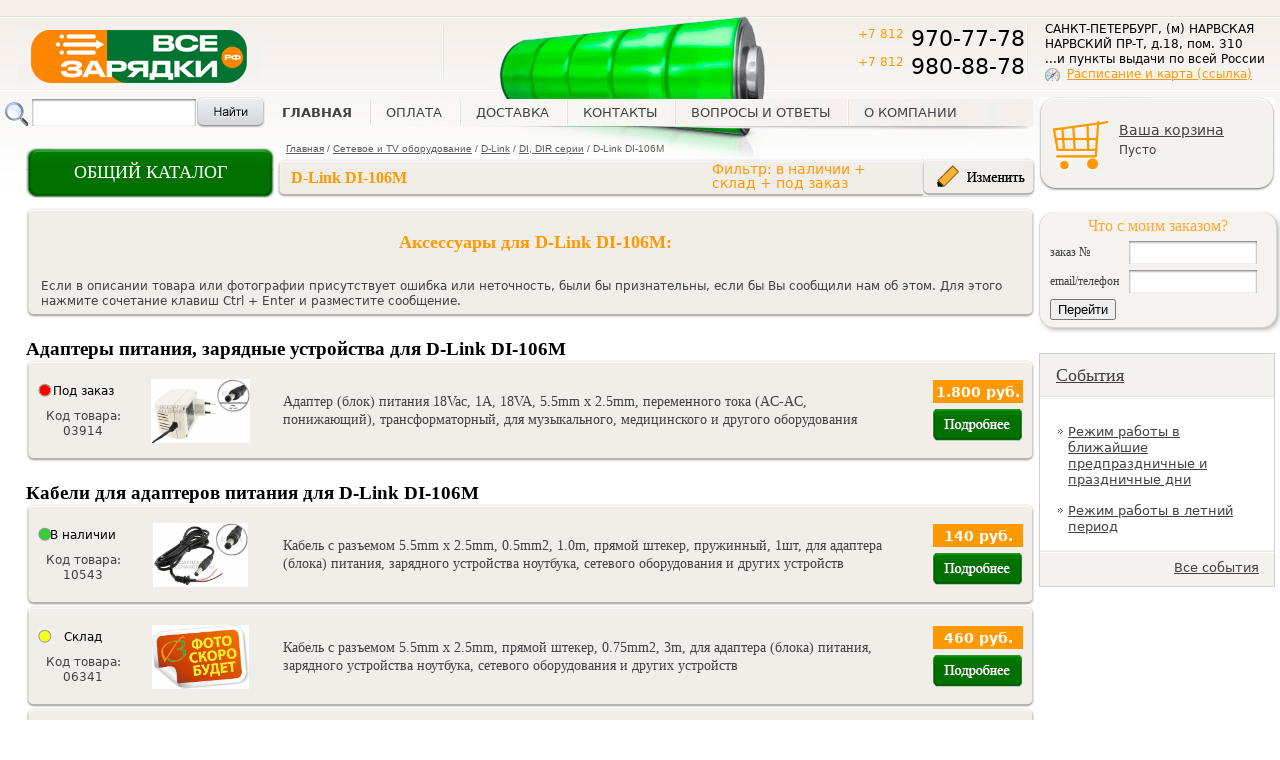

--- FILE ---
content_type: text/html; charset=utf-8
request_url: https://www.allchargers.ru/5700110-accessories-for-di-106m.html
body_size: 14350
content:
<!DOCTYPE html PUBLIC "-//W3C//DTD XHTML 1.0 Transitional//EN" "http://www.w3.org/TR/xhtml1/DTD/xhtml1-transitional.dtd">
<html xmlns="http://www.w3.org/1999/xhtml" xml:lang="ru" lang="ru">
<head>
<meta http-equiv="Content-Type" content="text/html; charset=utf-8" />
<meta http-equiv="Content-Security-Policy" content="upgrade-insecure-requests"> 
<meta http-equiv="Content-Style-Type" content="text/css" />
<meta name="robots" content="index,follow" />
	
            <title>Все Зарядки / All Chargers</title>
            <meta name="description" content="" />
            <meta name="keywords" content="" />        
            <meta http-equiv="Content-Style-Type" content="text/css" />
<base href="https://www.allchargers.ru/" />
<link rel="stylesheet" type="text/css" href="templates/charger/stylesheet.css" />
<link rel="stylesheet" type="text/css" href="jscript/jquery/ui-lightness/jquery-ui-1.8.16.custom.css" />

<link rel="alternate" type="application/rss+xml" title="Новости" href="https://www.allchargers.ru/rss2.php?feed=news" />
<link rel="alternate" type="application/rss+xml" title="Статьи" href="https://www.allchargers.ru/rss2.php?feed=articles" />
<link rel="alternate" type="application/rss+xml" title="Категории" href="https://www.allchargers.ru/rss2.php?feed=categories" />
<link rel="alternate" type="application/rss+xml" title="Новинки" href="https://www.allchargers.ru/rss2.php?feed=new_products&amp;limit=10" />
<link rel="alternate" type="application/rss+xml" title="Рекомендуемые товары" href="https://www.allchargers.ru/rss2.php?feed=featured&amp;limit=10" />
<link rel="alternate" type="application/rss+xml" title="Лучшие товары" href="https://www.allchargers.ru/rss2.php?feed=best_sellers&amp;limit=10" />


<script type="text/javascript" src="jscript/jquery/jquery.js"></script>
<script type="text/javascript" src="jscript/jquery/plugins/fancybox/jquery.fancybox-1.2.5.pack.js"></script>
<script type="text/javascript" src="jscript/jquery/jquery-ui-1.8.16.custom.min.js"></script>



<link rel="stylesheet" type="text/css" href="jscript/jquery/plugins/fancybox/jquery.fancybox-1.2.5.css" media="screen" />








<script type="text/javascript">
	$(document).ready(function() {
		$("a.zoom").fancybox({
		"zoomOpacity"			: true,
		"overlayShow"			: false,
		"zoomSpeedIn"			: 500,
		"zoomSpeedOut"			: 500
	});
	});
</script>






<script type="text/javascript" src="jscript/jscript_JsHttpRequest.js"></script>
<script type="text/javascript" src="jscript/jscript_ajax.js"></script>
<script type="text/javascript">

jQuery(document).ready(function()
{
  slide_n=1;
if (document.getElementById('gallery'))
                     {

                       position = parseInt($('#inside_gallery').css('left').replace('px',''));
                       number = $("#gallery").find('dt').length;
                       if (number>1) {$('#left_slide').css('display','block');$('#right_slide').css('display','block')}
                       different = number-1;
                       if (different <= 0) {} else
                       $('#right_slide').removeClass();
                       different_flag = different;
                       $('#right_slide').click(function(){
                                               if (different>0)
                                                 {$('#left_slide').removeClass();
                                                   if  (different>=1) {slide_n=1} else{slide_n=different}
                                                  position = position - 419*slide_n;
                                                  $('#inside_gallery').animate({left:position},  2000);
                                                  different = different - slide_n;
                                                  if (different == 0){$(this).addClass('no_active');}
                                                  return false;}
                                                  else return false;
                                                            })
                       $('#left_slide').click(function(){
                                               if (different < different_flag)
                                                 {$('#right_slide').removeClass();

                                                  position = position + 419*slide_n;
                                                  slide_n=1;
                                                  $('#inside_gallery').animate({left:position},  2000);
                                                  different = different + slide_n;
                                                  if (different == different_flag){$(this).addClass('no_active');}
                                                  return false;}
                                                  else return false;
                                                            })




                     }


  slide_n2=4;
if (document.getElementById('gallery2'))
                     {

						changeGallery();



                     }
                     
  slide_n3=3;
if (document.getElementById('gallery3'))
                     {

						changeGallery3();



                     }                     
                     
});




function changeGallery() {
    position2 = parseInt($('#inside_gallery2').css('left').replace('px',''));
    number2 = $("#gallery2").find('dt').length;
    if (number2>4) {$('#left_slide2').css('display','block');$('#right_slide2').css('display','block')}
    different2 = number2-4;
    if (different2 <= 0) {} else
    $('#right_slide2').removeClass();
    different_flag2 = different2;
    $('#right_slide2').click(function(){
                            if (different2>0)
                              {$('#left_slide2').removeClass();
                                if  (different2>=4) {slide_n2=4} else{slide_n2=different2}
                               position2 = position2 - 105*slide_n2;
                               $('#inside_gallery2').animate({left:position2},  2000);
                               different2 = different2 - slide_n2;
                               if (different2 == 0){$(this).addClass('no_active');}
                               return false;}
                               else return false;
                                         })
    $('#left_slide2').click(function(){
                            if (different2 < different_flag2)
                              {$('#right_slide2').removeClass();

                               position2 = position2 + 105*slide_n2;
                               slide_n2=4;
                               $('#inside_gallery2').animate({left:position2},  2000);
                               different2 = different2 + slide_n2;
                               if (different2 == different_flag2){$(this).addClass('no_active');}
                               return false;}
                               else return false;
  })
	
}


function changeGallery3() {
    position3 = parseInt($('#inside_gallery3').css('left').replace('px',''));
    number3 = $("#gallery3").find('dt').length;
    if (number3>3) {$('#left_slide3').css('display','block');$('#right_slide3').css('display','block')}
    different3 = number3-3;
    if (different3 <= 0) {} else
    $('#right_slide3').removeClass();
    different_flag3 = different3;
    $('#right_slide3').click(function(){
                            if (different3>0)
                              {$('#left_slide3').removeClass();
                                if  (different3>=3) {slide_n3=3} else{slide_n3=different3}
                               position3 = position3 - 154*slide_n3;
                               $('#inside_gallery3').animate({left:position3},  2000);
                               different3 = different3 - slide_n3;
                               if (different3 == 0){$(this).addClass('no_active');}
                               return false;}
                               else return false;
                                         })
    $('#left_slide3').click(function(){
                            if (different3 < different_flag3)
                              {$('#right_slide3').removeClass();

                               position3 = position3 + 154*slide_n3;

                               slide_n3=3;
                               $('#inside_gallery3').animate({left:position3},  2000);
                               different3 = different3 + slide_n3;
                               if (different3 == different_flag3){$(this).addClass('no_active');}
                               return false;}
                               else return false;
  })
	
}


</script></head>
<body>


<body>

<div>
<!-- Yandex.Metrika counter -->
<div style="display:none;"><script type="text/javascript">
(function(w, c) {
    (w[c] = w[c] || []).push(function() {
        try {
            w.yaCounter5890660 = new Ya.Metrika({id:5890660,
                    clickmap:true,
                    trackLinks:true, webvisor:true});
        }
        catch(e) { }
    });
})(window, "yandex_metrika_callbacks");
</script></div>
<script src="//mc.yandex.ru/metrika/watch.js" type="text/javascript" defer="defer"></script>
<noscript><div><img src="//mc.yandex.ru/watch/5890660" style="position:absolute; left:-9999px;" alt="" /></div></noscript>
<!-- /Yandex.Metrika counter -->

<!-- /Google Analitics counter -->
<script type="text/javascript">

  var _gaq = _gaq || [];
  _gaq.push(['_setAccount', 'UA-28634691-1']);
  _gaq.push(['_trackPageview']);

  (function() {
    var ga = document.createElement('script'); ga.type = 'text/javascript'; ga.async = true;
    ga.src = ('https:' == document.location.protocol ? 'https://ssl' : 'http://www') + '.google-analytics.com/ga.js';
    var s = document.getElementsByTagName('script')[0]; s.parentNode.insertBefore(ga, s);
  })();

</script>
<!-- /Google Analitics counter -->

<script type="text/javascript">
    function showDialog() {
        $('#dialog').dialog({
                autoOpen: false,
                modal: true,
                resizable: false,
                position: 'center',
                width: 352,
                height: 180
            });

        $('#dialog').dialog('open');
        return false;
    }
</script>


<!--
<div class="contacterror_main1"><span style="font-size: medium;">ВАЖНО!!! ОБЯЗАТЕЛЬНО ОЗНАКОМЬТЕСЬ C РЕЖИМОМ РАБОТЫ МАГАЗИНА. <a href="https://www.allchargers.ru/contacts.html">ПОДРОБНЕЕ... (ссылка)</a></span></div>
-->

  <div id="outer_wrapper">

    <div id="wrapper">

      <div id="header">
       <a class="logo" href="/" title="Все Зарядки - специализарованный магазин источников питания"><img alt="Все Зарядки - специализарованный магазин источников питания: блок питания, зарядное устройство, зарядка, аккумулятор, адаптер для ноутбука, батарея для ноутбука, кабель питания, зарядное устройство для аккумулятора" src="/templates/charger/images/img/logo.png"></a>
	   <link rel="icon" href="https://www.allchargers.ru/favicon120.jpg" type="image/jpeg">
	   <link rel="icon" href="https://www.allchargers.ru/favicon120.svg" type="image/svg+xml">
	   <link rel="icon" href="https://www.allchargers.ru/favicon.ico" type="image/x-icon">
	   
       <ul class="main_menu">

   <li class="first  active "><a href="/">Главная</a></li>
   <li class=" "><a href="https://www.allchargers.ru/payment.html">Оплата</a></li>
   <li class=" "><a href="https://www.allchargers.ru/delivery.html">Доставка</a></li>
   <li class=" "><a href="https://www.allchargers.ru/contacts.html">Контакты</a></li>
   <li class=" "><a href="https://www.allchargers.ru/FAQ.html">Вопросы и ответы</a></li>
   <li class=" "><a href="https://www.allchargers.ru/about.html">О компании</a></li>


</ul>
       <p class="phone"><span>+7 812</span> 970-77-78 <br>
<span>+7 812</span> 980-88-78</p>
       <div class="contact">САНКТ-ПЕТЕРБУРГ, (м) НАРВСКАЯ<br>
НАРВСКИЙ ПР-Т, д.18, пом. 310 <br>
...и пункты выдачи по всей России<br>
<span><a href=http://www.allchargers.ru/contacts.html>Расписание и карта (ссылка)</a> <br></span><br></div>
       
<!-- Бокс поиск -->
<div id="boxSearch">

<div id="boxSearchContent">
<form id="quick_find" action="https://www.allchargers.ru/advanced_search_result.php" method="get" class="search_form">
<fieldset>
<input type="text" name="keywords"  id="quick_find_keyword" class="input" />
<div class="ajaxQuickFind" id="ajaxQuickFind" style="text-align: left;"></div>
 <input type="image" class="search" src="/templates/charger/images/button/search.png" id="eaddress" name="eaddress">
</fieldset>
 </form>

<script language="javascript" type="text/javascript">
	function ajaxQuickFind(elt) {
//		if(ajaxQuickFindUpForm.keywords.value.length > 2)
			loadXMLDoc('ajaxQuickFind', hashFormFields(ajaxQuickFindUpForm), true);
	}
	var timeout = null;
	var ajaxQuickFindUpForm = null;
	function ajaxQuickFindUp(elt) {
		ajaxQuickFindUpForm = elt.form;
	  if (timeout) clearTimeout(timeout);
	  timeout = setTimeout('ajaxQuickFind()', 500);
	}
</script>

</div>
</div>
<!-- /Бокс поиск -->

      </div>
 
      <div id="container">
        <div id="content">


          <div id="main">
            <div class="topbutton">
                <div class="onebutton_block">
                    <div class="onebutton_block_in" onclick="return firstStep(1);">
                        <span>ОБЩИЙ КАТАЛОГ</span>
                    </div>
                </div>
                <ul class="breadcrumbs"><li><a href="https://www.allchargers.ru/">Главная</a></li><li>/</li><li><a href="/network-tv-equipment-all-vendors.html">Сетевое и TV оборудование</a></li><li>/</li><li><a href="/network-tv-equipment-d-link.html">D-Link</a></li><li>/</li><li><a href="/network-tv-equipment-d-link-di-dir-series.html">DI, DIR серии</a></li><li>/</li><li>D-Link DI-106M</li></ul>
                <div class="blockh1">
                                    </div>
                <div class="blockh1r"></div>
                <div class="blockh1l"></div>

            </div>
            
<script type="text/javascript">
    var ispodbor = false;
    var podbor_pid = 0;
    
    function firstStep(flag) {
       
            if (flag == 1) {
                if  (ispodbor == true) {
                    url = 'pindex';
                    products_id = podbor_pid;
                } else {
                    var url = $('#ob_url').val();
                    var cat = $('#ob_cat').val();
                    var products_id = $('#ob_products_id').val();
                }
                var adds = '&url='+url+'&cat='+cat+'&products_id='+products_id;
                var flcl = $('#ob').css('display');
                
            } else {
                var adds = '';
                var flcl = '';
            }
            
            if (flcl == 'block') {
                $('#ob').slideUp("fast");
            } else {
            
                $.ajax({
                    url: 'onebutton.php',
                    dataType : "html",
                    type : "POST",
                    data : "action=showfirst"+adds,

                    success: function (data, textStatus) {
                        $('#obc_content').html(data);
                        $('#ob').slideDown("slow");
                    }
                });           
            }

          return false;
    }
    
    function getFirst(ob) {
               
           var act = $(ob).attr('rel');
            $.ajax({
                url: 'onebutton.php',
                dataType : "html",
                type : "POST",
                data : "action="+act,

                success: function (data, textStatus) {
                    $('#obc_content').html(data);
                    $('#ob').slideDown("slow");
                }
            });           
           return false;
    
    }
    
    function getSecond(ob) {
           var act = $(ob).attr('rel');
            $.ajax({
                url: 'onebutton.php',
                dataType : "html",
                type : "POST",
                data : "action=getCatLevel2&parent_id="+act,

                success: function (data, textStatus) {
                    $('#obc_content').html(data);
                    $('#ob').slideDown("slow");
                }
            });           
           
           return false;
    
    }
    
    function getSecondSel(ob) {
           var act = $(ob).attr('rel');
            $.ajax({
                url: 'onebutton.php',
                dataType : "html",
                type : "POST",
                data : "action=getCatLevel2Sel&parent_id="+act,

                success: function (data, textStatus) {
                    $('#obc_content').html(data);
                    $('#ob').slideDown("slow");
                }
            });           
           
           return false;    
    }    
    
    function getSecondSel2(ob) {
           var act = $(ob).attr('rel');
            $.ajax({
                url: 'onebutton.php',
                dataType : "html",
                type : "POST",
                data : "action=getCatLevel3Sel&parent_id="+act,

                success: function (data, textStatus) {
                    $('#obc_content').html(data);
                    $('#ob').slideDown("slow");
                }
            });           
           
           return false;    
    }  
    
    function getSecondSel3(ob) {
           var act = $(ob).attr('rel');
            $.ajax({
                url: 'onebutton.php',
                dataType : "html",
                type : "POST",
                data : "action=getCatLevel4Sel&parent_id="+act,

                success: function (data, textStatus) {
                    $('#obc_content').html(data);
                    $('#ob').slideDown("slow");
                }
            });           
           
           return false;    
    }      
    
    function getSelModel(ob) {
        var pid = $(ob).attr('rel');
        ispodbor = true;
        podbor_pid = pid;

	$.ajax({
	    url: 'selection_ajax.php',
	    dataType : "text",
	    type : "GET",
	    data : "action=get_product"+"&products_id="+pid,
	    success: function (data, textStatus) {
                $('#ob').slideUp("fast");
                $('#selection_option').fadeOut();
                $('#show_button').fadeIn();
	    	$('#mc').html(data);
	    	changeGallery();
    		$("a.zoom").fancybox({
	    		"zoomOpacity"			: true,
	    		"overlayShow"			: false,
	    		"zoomSpeedIn"			: 500,
	    		"zoomSpeedOut"			: 500
	    	});

	    }
	});

        return false;
    }
    
    
    
    
    $(document).ready(function() {        

        $(document).click(function(event){
               if ($(event.target).parents().filter('.onebottommenu').length != 1) {
                 $('#ob').slideUp("fast");
               }
        });      
       
    });
    
    
</script>



            <div class="onebottommenu">
                <div id="ob">
                    <div id="obt"></div>
                    <div id="obc">
                        <div id="obc_content">
                        </div>
                    </div>
                    <div id="obb"></div>
                </div>
                <input type="hidden" id="ob_url" value="pindex"/>
                <input type="hidden" id="ob_cat" value="0"/>
                <input type="hidden" id="ob_products_id" value="27682"/>
            </div>


            <div id="mc">
            

<script type="text/javascript">
function showForm() {
    $('#selection_option').fadeIn();
    $('#show_button').fadeOut();
}


</script>


<div id="product">
    
<script type="text/javascript">
    function changeImg(img1, img2) {
        $('#imga').attr('href',img1 );
        $('#imgi').attr('src',img2 );
    }
    function showV1(){
        $('#view2').hide();
        $('#view1').fadeIn('fast');
    }
    function showV2(){
        $('#view1').hide();
        $('#view2').fadeIn('fast');
    } 
    $(document).keyup(function(e){      
      if (e.keyCode == 13 && e.ctrlKey) {
            $('#dialog_content').dialog({ 
                    autoOpen: false,
                    modal: true,
                    resizable: false,
                    position: 'center',
                    width: 520,
                    height: 260
                });

            $('#dialog_content').dialog('open');
            return false;    
      }
    });
    
    function sendContent() {
        var ctype=$('input[name=ctype]:checked').val();
        var ccom=$('textarea[name=ccom]').val();
        var pid=27682;
        
        var ddd = "type=2&ctype="+ctype+"&ccom="+ccom+"&products_id="+pid;
        $.ajax({
            url: 'ajax_content.php',
            dataType : "text",
            type : "GET",
            data : ddd,
            success: function (data, textStatus) {
                $('#dialog_content_in').html('<p>Спасибо!'+data+'</p>');
            }
        });                
    }    
    
</script>

<table class="marginhead" cellpadding="0" cellspacing="0"><tr><td class="f"></td><td class="s">
            <h1>D-Link DI-106M</h1>
            <div class="filterbutton">
                <a href="/" onclick="$('.searchlist').show(); return false;"><img src="templates/charger/images/bt_change.png"></a>
                <span>Фильтр: в наличии + склад + под заказ</span>                              
            </div>
                <div class="searchlist">
                    <div class="top_main"><div class="tl"></div><div class="tr"></div></div>
                    <div class="gallery_block"><div class="gr">
                            <form action="/5700110-accessories-for-di-106m.html" method="POST">   
                            <input type="image" src="templates/charger/images/bt_ok.png" alt="ОК">
                            <div class="item">
                                <input type="checkbox" name="cb1" value="1" checked="checked">
                                <img src="templates/charger/images/bgr/yes.png"> В наличии в магазине (доступен сразу после заказа)
                            </div>
                            <div class="item">
                                <input type="checkbox" name="cb2" value="1" checked="checked">
                                <img src="templates/charger/images/bgr/no.png"> В наличии на складе (доступен через несколько часов после заказа)
                            </div>                            
                            <div class="item">
                                <input type="checkbox" name="cb3" value="1" checked="checked">
                                <img src="templates/charger/images/bgr/nono.png"> Под заказ (сроки поставки согласуются с менеджером)
                            </div>                              
                            <div class="item">
                                <input type="checkbox" name="cb4" value="1" >
                                <img src="templates/charger/images/bgr/ar.png">Архив (товар более не поставляется)
                            </div>                              
                            
                            <input type="hidden" name="cat" value=""/>
                            <input type="hidden" name="filterm_id" value=""/>
                            <input type="hidden" name="isfilter" value="1"/>
                            
                            </form>    
                    </div></div>
                    <div class="bottom_main"><div class="tl"></div><div class="tr"></div></div>                             
                </div>            
</td></tr></table>
                        <div class="top_main">
                <div class="tl"></div>
                <div class="tr"></div>
            </div>

            <div class="gallery_block" id="view1">
                <a href="/" onclick="showV2(); return false" class="show">скрыть полное описание</a>
                <div class="gr">
                <h1 title="D-Link DI-106M">D-Link DI-106M</h1>
                <table class="prod_table" cellpadding="0" cellspacing="0">
                    <tr>
                        <td class="pt1" style="width: 50%;">
                                                    </td>
                    
                


                                        

                </tr>
                </table>
                <div class="clr" style="height: 10px;"></div>				
                
                                

                                
                
            </div>
            </div>
                       
			
            <div class="gallery_block" id="view2">
                                <div class="gr">
                    <br>
                    <h2 align="center">Аксессуары для D-Link DI-106M:</h2>
                    <br>
            
                                
                    <div class="please" style="padding-top: 0px;">Если в описании товара или фотографии присутствует ошибка или
                        неточность, были бы признательны, если бы Вы сообщили нам об этом. Для этого нажмите сочетание клавиш Ctrl +
                        Enter и разместите сообщение.</div>
                    <div class="clearing"></div>
                </div>
            </div>
                            
            <div class="bottom_main">
                <div class="tl"></div>
                <div class="tr"></div>
            </div>


<div class="acc searchproduct">
<h4>Адаптеры питания, зарядные устройства для D-Link DI-106M</h4>




		<div class="item">
            <div class="top_main"><div class="tl"></div><div class="tr"></div></div>
            <div class="gallery_block"><div class="gr">
    
    <table cellpading="0" cellspacing="0">
        <tr>
            <td class="model"><p class="no nono">Под заказ</p>Код товара: 03914</td>
            <td class="pr_image">                <a class="zoom" href="images/product_images/popup_images/8326_0.jpg" title="Адаптер питания сетевой AC-AC 18.0V, 1.00A, 5.5x2.5, oem" >                    
                    <img src="images/product_images/thumbnail_images/8326_0.jpg" alt="Адаптер питания сетевой AC-AC 18.0V, 1.00A, 5.5x2.5, oem" title="Адаптер питания сетевой AC-AC 18.0V, 1.00A, 5.5x2.5, oem" />
                </a></td>
            <td class="pr_desc"><a href="https://www.allchargers.ru/03914-adapter-pitanija-setevoj-peremennogo-toka-ac-ac-180v-100a-20w-55x25-oem.html" title="Адаптер питания сетевой AC-AC 18.0V, 1.00A, 5.5x2.5, oem" >Адаптер (блок) питания 18Vac, 1A, 18VA, 5.5mm x 2.5mm, переменного тока (AC-AC, понижающий), трансформаторный, для музыкального, медицинского и другого оборудования</a>
            </td>
            <td class="pr_price">
        <span class="pr_price1"> 1.800 руб.</span>
                        <a href="https://www.allchargers.ru/03914-adapter-pitanija-setevoj-peremennogo-toka-ac-ac-180v-100a-20w-55x25-oem.html"><img src="templates/charger/images/bt_podr.png"/></a>
            </td>                         
        </tr>
    </table>
            </div></div>
            <div class="bottom_main"><div class="tl"></div><div class="tr"></div></div>          
                    
</div>
                </div>
<div class="acc searchproduct">
<h4>Кабели для адаптеров питания для D-Link DI-106M</h4>




		<div class="item">
            <div class="top_main"><div class="tl"></div><div class="tr"></div></div>
            <div class="gallery_block"><div class="gr">
    
    <table cellpading="0" cellspacing="0">
        <tr>
            <td class="model"><p class="yes">В наличии</p>Код товара: 10543</td>
            <td class="pr_image">                <a class="zoom" href="images/product_images/popup_images/7724_0.jpg" title="Кабель с разъемом 5.5x2.5, 0.50mm2, 1.0m, прямой штекер, пруж., 1шт, oem" >                    
                    <img src="images/product_images/thumbnail_images/7724_0.jpg" alt="Кабель с разъемом 5.5x2.5, 0.50mm2, 1.0m, прямой штекер, пруж., 1шт, oem" title="Кабель с разъемом 5.5x2.5, 0.50mm2, 1.0m, прямой штекер, пруж., 1шт, oem" />
                </a></td>
            <td class="pr_desc"><a href="https://www.allchargers.ru/10543-kabel-dlja-adaptera-pitanija-so-shtekerom-55x25-prjamoj-15m-oem.html" title="Кабель с разъемом 5.5x2.5, 0.50mm2, 1.0m, прямой штекер, пруж., 1шт, oem" >Кабель с разъемом 5.5mm x 2.5mm, 0.5mm2, 1.0m, прямой штекер, пружинный, 1шт, для адаптера (блока) питания, зарядного устройства ноутбука, сетевого оборудования и других устройств</a>
            </td>
            <td class="pr_price">
        <span class="pr_price1"> 140 руб.</span>
                        <a href="https://www.allchargers.ru/10543-kabel-dlja-adaptera-pitanija-so-shtekerom-55x25-prjamoj-15m-oem.html"><img src="templates/charger/images/bt_podr.png"/></a>
            </td>                         
        </tr>
    </table>
            </div></div>
            <div class="bottom_main"><div class="tl"></div><div class="tr"></div></div>          
                    
</div>
                <div class="item">
            <div class="top_main"><div class="tl"></div><div class="tr"></div></div>
            <div class="gallery_block"><div class="gr">
    
    <table cellpading="0" cellspacing="0">
        <tr>
            <td class="model"><p class="no">Склад</p>Код товара: 06341</td>
            <td class="pr_image">                <a class="zoom" href="images/product_images/popup_images/../noimage.gif" title="Кабель с разъемом 5.5x2.5, 0.75mm2, 3.0m, прямой штекер, oem" >                    
                    <img src="images/product_images/thumbnail_images/../noimage.gif" alt="Кабель с разъемом 5.5x2.5, 0.75mm2, 3.0m, прямой штекер, oem" title="Кабель с разъемом 5.5x2.5, 0.75mm2, 3.0m, прямой штекер, oem" />
                </a></td>
            <td class="pr_desc"><a href="https://www.allchargers.ru/product_info.php?products_id=11578" title="Кабель с разъемом 5.5x2.5, 0.75mm2, 3.0m, прямой штекер, oem" >Кабель с разъемом 5.5mm x 2.5mm, прямой штекер, 0.75mm2, 3m, для адаптера (блока) питания, зарядного устройства ноутбука, сетевого оборудования и других устройств</a>
            </td>
            <td class="pr_price">
        <span class="pr_price1"> 460 руб.</span>
                        <a href="https://www.allchargers.ru/product_info.php?products_id=11578"><img src="templates/charger/images/bt_podr.png"/></a>
            </td>                         
        </tr>
    </table>
            </div></div>
            <div class="bottom_main"><div class="tl"></div><div class="tr"></div></div>          
                    
</div>
                <div class="item">
            <div class="top_main"><div class="tl"></div><div class="tr"></div></div>
            <div class="gallery_block"><div class="gr">
    
    <table cellpading="0" cellspacing="0">
        <tr>
            <td class="model"><p class="yes">В наличии</p>Код товара: 10648</td>
            <td class="pr_image">                <a class="zoom" href="images/product_images/popup_images/8811_0.jpg" title="Кабель с разъемом 5.5x2.5, 0.50mm2, 1.0m, угловой штекер, oem" >                    
                    <img src="images/product_images/thumbnail_images/8811_0.jpg" alt="Кабель с разъемом 5.5x2.5, 0.50mm2, 1.0m, угловой штекер, oem" title="Кабель с разъемом 5.5x2.5, 0.50mm2, 1.0m, угловой штекер, oem" />
                </a></td>
            <td class="pr_desc"><a href="https://www.allchargers.ru/10648-kabel-dlja-adaptera-pitanija-so-shtekerom-55x25-05mm2-11m-uglovoj-shteker-oem.html" title="Кабель с разъемом 5.5x2.5, 0.50mm2, 1.0m, угловой штекер, oem" >Кабель с разъемом 5.5mm x 2.5mm, угловой штекер, 0.5mm2, 1m, для адаптера (блока) питания, зарядного устройства ноутбука, сетевого оборудования и других устройств</a>
            </td>
            <td class="pr_price">
        <span class="pr_price1"> 140 руб.</span>
                        <a href="https://www.allchargers.ru/10648-kabel-dlja-adaptera-pitanija-so-shtekerom-55x25-05mm2-11m-uglovoj-shteker-oem.html"><img src="templates/charger/images/bt_podr.png"/></a>
            </td>                         
        </tr>
    </table>
            </div></div>
            <div class="bottom_main"><div class="tl"></div><div class="tr"></div></div>          
                    
</div>
                <div class="item">
            <div class="top_main"><div class="tl"></div><div class="tr"></div></div>
            <div class="gallery_block"><div class="gr">
    
    <table cellpading="0" cellspacing="0">
        <tr>
            <td class="model"><p class="yes">В наличии</p>Код товара: 10676</td>
            <td class="pr_image">                <a class="zoom" href="images/product_images/popup_images/9277_0.jpg" title="Кабель с разъемом 5.5x2.5, 1.50mm2, 1.2m, угловой штекер, oem" >                    
                    <img src="images/product_images/thumbnail_images/9277_0.jpg" alt="Кабель с разъемом 5.5x2.5, 1.50mm2, 1.2m, угловой штекер, oem" title="Кабель с разъемом 5.5x2.5, 1.50mm2, 1.2m, угловой штекер, oem" />
                </a></td>
            <td class="pr_desc"><a href="https://www.allchargers.ru/10676-kabel-dlja-adaptera-pitanija-so-shtekerom-55x25-15mm2-11m-oem.html" title="Кабель с разъемом 5.5x2.5, 1.50mm2, 1.2m, угловой штекер, oem" >Кабель с разъемом 5.5mm x 2.5mm, угловой штекер, 1.5mm2, 1.2m, для адаптера (блока) питания, зарядного устройства ноутбука, сетевого оборудования и других устройств</a>
            </td>
            <td class="pr_price">
        <span class="pr_price1"> 650 руб.</span>
                        <a href="https://www.allchargers.ru/10676-kabel-dlja-adaptera-pitanija-so-shtekerom-55x25-15mm2-11m-oem.html"><img src="templates/charger/images/bt_podr.png"/></a>
            </td>                         
        </tr>
    </table>
            </div></div>
            <div class="bottom_main"><div class="tl"></div><div class="tr"></div></div>          
                    
</div>
                <div class="item">
            <div class="top_main"><div class="tl"></div><div class="tr"></div></div>
            <div class="gallery_block"><div class="gr">
    
    <table cellpading="0" cellspacing="0">
        <tr>
            <td class="model"><p class="yes">В наличии</p>Код товара: 10641</td>
            <td class="pr_image">                <a class="zoom" href="images/product_images/popup_images/9425_0.jpg" title="Кабель с разъемом 5.5x2.5, 0.75mm2, 1.1m, угловой штекер, oem" >                    
                    <img src="images/product_images/thumbnail_images/9425_0.jpg" alt="Кабель с разъемом 5.5x2.5, 0.75mm2, 1.1m, угловой штекер, oem" title="Кабель с разъемом 5.5x2.5, 0.75mm2, 1.1m, угловой штекер, oem" />
                </a></td>
            <td class="pr_desc"><a href="https://www.allchargers.ru/10641-kabel-dlja-adaptera-pitanija-so-shtekerom-55x25-075mm2-12m-uglovoj-shteker-oem.html" title="Кабель с разъемом 5.5x2.5, 0.75mm2, 1.1m, угловой штекер, oem" >Кабель с разъемом 5.5mm x 2.5mm, угловой штекер, 0.75mm2, 1.1m, для адаптера (блока) питания, зарядного устройства ноутбука, сетевого оборудования и других устройств</a>
            </td>
            <td class="pr_price">
        <span class="pr_price1"> 230 руб.</span>
                        <a href="https://www.allchargers.ru/10641-kabel-dlja-adaptera-pitanija-so-shtekerom-55x25-075mm2-12m-uglovoj-shteker-oem.html"><img src="templates/charger/images/bt_podr.png"/></a>
            </td>                         
        </tr>
    </table>
            </div></div>
            <div class="bottom_main"><div class="tl"></div><div class="tr"></div></div>          
                    
</div>
                <div class="item">
            <div class="top_main"><div class="tl"></div><div class="tr"></div></div>
            <div class="gallery_block"><div class="gr">
    
    <table cellpading="0" cellspacing="0">
        <tr>
            <td class="model"><p class="no">Склад</p>Код товара: 10649</td>
            <td class="pr_image">                <a class="zoom" href="images/product_images/popup_images/8813_0.jpg" title="Кабель с разъемом 5.5x2.5, 1.0mm2, 1.1m, угловой штекер, oem" >                    
                    <img src="images/product_images/thumbnail_images/8813_0.jpg" alt="Кабель с разъемом 5.5x2.5, 1.0mm2, 1.1m, угловой штекер, oem" title="Кабель с разъемом 5.5x2.5, 1.0mm2, 1.1m, угловой штекер, oem" />
                </a></td>
            <td class="pr_desc"><a href="https://www.allchargers.ru/10649-kabel-dlja-adaptera-pitanija-so-shtekerom-55x25-10mm2-11m-oem.html" title="Кабель с разъемом 5.5x2.5, 1.0mm2, 1.1m, угловой штекер, oem" >Кабель с разъемом 5.5mm x 2.5mm, угловой штекер, 1.0mm2, 1.1m, для адаптера (блока) питания, зарядного устройства ноутбука, сетевого оборудования и других устройств</a>
            </td>
            <td class="pr_price">
        <span class="pr_price1"> 550 руб.</span>
                        <a href="https://www.allchargers.ru/10649-kabel-dlja-adaptera-pitanija-so-shtekerom-55x25-10mm2-11m-oem.html"><img src="templates/charger/images/bt_podr.png"/></a>
            </td>                         
        </tr>
    </table>
            </div></div>
            <div class="bottom_main"><div class="tl"></div><div class="tr"></div></div>          
                    
</div>
                <div class="item">
            <div class="top_main"><div class="tl"></div><div class="tr"></div></div>
            <div class="gallery_block"><div class="gr">
    
    <table cellpading="0" cellspacing="0">
        <tr>
            <td class="model"><p class="yes">В наличии</p>Код товара: 10980</td>
            <td class="pr_image">                <a class="zoom" href="images/product_images/popup_images/10339_0.jpg" title="Кабель с разъемом 5.5x2.5, 1.00mm2, 1.2m, прямой штекер, oem" >                    
                    <img src="images/product_images/thumbnail_images/10339_0.jpg" alt="Кабель с разъемом 5.5x2.5, 1.00mm2, 1.2m, прямой штекер, oem" title="Кабель с разъемом 5.5x2.5, 1.00mm2, 1.2m, прямой штекер, oem" />
                </a></td>
            <td class="pr_desc"><a href="https://www.allchargers.ru/10980-kabel-dlja-adaptera-pitanija-so-shtekerom-55x25-10mm2-12m-prjamoj-shteker-oem.html" title="Кабель с разъемом 5.5x2.5, 1.00mm2, 1.2m, прямой штекер, oem" >Кабель с разъемом 5.5mm x 2.5mm, прямой штекер, 1.0mm2, 1.2m, для адаптера (блока) питания, зарядного устройства ноутбука, сетевого оборудования и других устройств</a>
            </td>
            <td class="pr_price">
        <span class="pr_price1"> 540 руб.</span>
                        <a href="https://www.allchargers.ru/10980-kabel-dlja-adaptera-pitanija-so-shtekerom-55x25-10mm2-12m-prjamoj-shteker-oem.html"><img src="templates/charger/images/bt_podr.png"/></a>
            </td>                         
        </tr>
    </table>
            </div></div>
            <div class="bottom_main"><div class="tl"></div><div class="tr"></div></div>          
                    
</div>
                <div class="item">
            <div class="top_main"><div class="tl"></div><div class="tr"></div></div>
            <div class="gallery_block"><div class="gr">
    
    <table cellpading="0" cellspacing="0">
        <tr>
            <td class="model"><p class="yes">В наличии</p>Код товара: 10981</td>
            <td class="pr_image">                <a class="zoom" href="images/product_images/popup_images/10340_0.jpg" title="Кабель с разъемом 5.5x2.5, 1.50mm2 (15-16 AWG), 1.2m, прямой штекер, oem" >                    
                    <img src="images/product_images/thumbnail_images/10340_0.jpg" alt="Кабель с разъемом 5.5x2.5, 1.50mm2 (15-16 AWG), 1.2m, прямой штекер, oem" title="Кабель с разъемом 5.5x2.5, 1.50mm2 (15-16 AWG), 1.2m, прямой штекер, oem" />
                </a></td>
            <td class="pr_desc"><a href="https://www.allchargers.ru/10981-kabel-dlja-adaptera-pitanija-so-shtekerom-55x25-15mm2-12m-prjamoj-shteker-oem.html" title="Кабель с разъемом 5.5x2.5, 1.50mm2 (15-16 AWG), 1.2m, прямой штекер, oem" >Кабель с разъемом 5.5mm x 2.5mm, прямой штекер, 1.5mm2 (15-16 AWG), 1.2m, для адаптера (блока) питания, зарядного устройства ноутбука, сетевого оборудования и других устройств</a>
            </td>
            <td class="pr_price">
        <span class="pr_price1"> 650 руб.</span>
                        <a href="https://www.allchargers.ru/10981-kabel-dlja-adaptera-pitanija-so-shtekerom-55x25-15mm2-12m-prjamoj-shteker-oem.html"><img src="templates/charger/images/bt_podr.png"/></a>
            </td>                         
        </tr>
    </table>
            </div></div>
            <div class="bottom_main"><div class="tl"></div><div class="tr"></div></div>          
                    
</div>
                <div class="item">
            <div class="top_main"><div class="tl"></div><div class="tr"></div></div>
            <div class="gallery_block"><div class="gr">
    
    <table cellpading="0" cellspacing="0">
        <tr>
            <td class="model"><p class="yes">В наличии</p>Код товара: 09784</td>
            <td class="pr_image">                <a class="zoom" href="images/product_images/popup_images/10711_0.jpg" title="Кабель с разъемом 5.5x2.5, 0.75mm2, 1.1m, прямой штекер, oem" >                    
                    <img src="images/product_images/thumbnail_images/10711_0.jpg" alt="Кабель с разъемом 5.5x2.5, 0.75mm2, 1.1m, прямой штекер, oem" title="Кабель с разъемом 5.5x2.5, 0.75mm2, 1.1m, прямой штекер, oem" />
                </a></td>
            <td class="pr_desc"><a href="https://www.allchargers.ru/09784-kabel-dlja-adaptera-pitanija-so-shtekerom-55x25-075mm2-12m-prjamoj-shteker-oem.html" title="Кабель с разъемом 5.5x2.5, 0.75mm2, 1.1m, прямой штекер, oem" >Кабель с разъемом 5.5mm x 2.5mm, прямой штекер, 0.75mm2, 1.1m, для адаптера (блока) питания, зарядного устройства ноутбука, сетевого оборудования и других устройств</a>
            </td>
            <td class="pr_price">
        <span class="pr_price1"> 260 руб.</span>
                        <a href="https://www.allchargers.ru/09784-kabel-dlja-adaptera-pitanija-so-shtekerom-55x25-075mm2-12m-prjamoj-shteker-oem.html"><img src="templates/charger/images/bt_podr.png"/></a>
            </td>                         
        </tr>
    </table>
            </div></div>
            <div class="bottom_main"><div class="tl"></div><div class="tr"></div></div>          
                    
</div>
                <div class="item">
            <div class="top_main"><div class="tl"></div><div class="tr"></div></div>
            <div class="gallery_block"><div class="gr">
    
    <table cellpading="0" cellspacing="0">
        <tr>
            <td class="model"><p class="yes">В наличии</p>Код товара: 01933</td>
            <td class="pr_image">                <a class="zoom" href="images/product_images/popup_images/../noimage.gif" title="Кабель с разъемом 5.5x2.5, 0.50mm2, 1.8m, прямой штекер, пруж., oem" >                    
                    <img src="images/product_images/thumbnail_images/../noimage.gif" alt="Кабель с разъемом 5.5x2.5, 0.50mm2, 1.8m, прямой штекер, пруж., oem" title="Кабель с разъемом 5.5x2.5, 0.50mm2, 1.8m, прямой штекер, пруж., oem" />
                </a></td>
            <td class="pr_desc"><a href="https://www.allchargers.ru/product_info.php?products_id=10963" title="Кабель с разъемом 5.5x2.5, 0.50mm2, 1.8m, прямой штекер, пруж., oem" >Кабель с разъемом 5.5mm x 2.5mm, прямой штекер, пружинный, 0.5mm2, 1.8m, для адаптера (блока) питания, зарядного устройства ноутбука, ультрабука, планшета, автоэлектроники и других устройств</a>
            </td>
            <td class="pr_price">
        <span class="pr_price1"> 190 руб.</span>
                        <a href="https://www.allchargers.ru/product_info.php?products_id=10963"><img src="templates/charger/images/bt_podr.png"/></a>
            </td>                         
        </tr>
    </table>
            </div></div>
            <div class="bottom_main"><div class="tl"></div><div class="tr"></div></div>          
                    
</div>
                <div class="item">
            <div class="top_main"><div class="tl"></div><div class="tr"></div></div>
            <div class="gallery_block"><div class="gr">
    
    <table cellpading="0" cellspacing="0">
        <tr>
            <td class="model"><p class="yes">В наличии</p>Код товара: 06263</td>
            <td class="pr_image">                <a class="zoom" href="images/product_images/popup_images/11400_0.jpg" title="Кабель с разъемом 5.5x2.5, 0.75mm2, 1.8m , угловой штекер, ферр. фильтр, oem" >                    
                    <img src="images/product_images/thumbnail_images/11400_0.jpg" alt="Кабель с разъемом 5.5x2.5, 0.75mm2, 1.8m , угловой штекер, ферр. фильтр, oem" title="Кабель с разъемом 5.5x2.5, 0.75mm2, 1.8m , угловой штекер, ферр. фильтр, oem" />
                </a></td>
            <td class="pr_desc"><a href="https://www.allchargers.ru/06263-kabel-dlja-adaptera-pitanija-so-shtekerom-55x25-05mm2-18m--uglovoj-shteker-pherr-philtr-oem.html" title="Кабель с разъемом 5.5x2.5, 0.75mm2, 1.8m , угловой штекер, ферр. фильтр, oem" >Кабель с разъемом 5.5mm x 2.5mm, угловой штекер, 0.75mm2, 1.8m, ферр. фильтр, для адаптера (блока) питания, зарядного устройства ноутбука, ультрабука, планшета, автоэлектроники и других устройств</a>
            </td>
            <td class="pr_price">
        <span class="pr_price1"> 170 руб.</span>
                        <a href="https://www.allchargers.ru/06263-kabel-dlja-adaptera-pitanija-so-shtekerom-55x25-05mm2-18m--uglovoj-shteker-pherr-philtr-oem.html"><img src="templates/charger/images/bt_podr.png"/></a>
            </td>                         
        </tr>
    </table>
            </div></div>
            <div class="bottom_main"><div class="tl"></div><div class="tr"></div></div>          
                    
</div>
                <div class="item">
            <div class="top_main"><div class="tl"></div><div class="tr"></div></div>
            <div class="gallery_block"><div class="gr">
    
    <table cellpading="0" cellspacing="0">
        <tr>
            <td class="model"><p class="yes">В наличии</p>Код товара: 06337</td>
            <td class="pr_image">                <a class="zoom" href="images/product_images/popup_images/11643_0.jpg" title="Кабель с разъемом 5.5x2.5, 0.50mm2, 0.1m (укор.), прямой штекер, пруж., oem" >                    
                    <img src="images/product_images/thumbnail_images/11643_0.jpg" alt="Кабель с разъемом 5.5x2.5, 0.50mm2, 0.1m (укор.), прямой штекер, пруж., oem" title="Кабель с разъемом 5.5x2.5, 0.50mm2, 0.1m (укор.), прямой штекер, пруж., oem" />
                </a></td>
            <td class="pr_desc"><a href="https://www.allchargers.ru/06337-kabel-dlja-adaptera-pitanija-so-shtekerom-55x25-05mm2-01m-ukor-prjamoj-shteker-pruzh-oem.html" title="Кабель с разъемом 5.5x2.5, 0.50mm2, 0.1m (укор.), прямой штекер, пруж., oem" >Кабель с разъемом 5.5mm x 2.5mm, прямой штекер, пружинный, 0.5mm2, 0.1m (укороченный), для различных устройств</a>
            </td>
            <td class="pr_price">
        <span class="pr_price1"> 40 руб.</span>
                        <a href="https://www.allchargers.ru/06337-kabel-dlja-adaptera-pitanija-so-shtekerom-55x25-05mm2-01m-ukor-prjamoj-shteker-pruzh-oem.html"><img src="templates/charger/images/bt_podr.png"/></a>
            </td>                         
        </tr>
    </table>
            </div></div>
            <div class="bottom_main"><div class="tl"></div><div class="tr"></div></div>          
                    
</div>
                <div class="item">
            <div class="top_main"><div class="tl"></div><div class="tr"></div></div>
            <div class="gallery_block"><div class="gr">
    
    <table cellpading="0" cellspacing="0">
        <tr>
            <td class="model"><p class="yes">В наличии</p>Код товара: 06338</td>
            <td class="pr_image">                <a class="zoom" href="images/product_images/popup_images/11650_0.jpg" title="Кабель с разъемом 5.5x2.5, 0.50mm2, 1.5m , угловой штекер, oem" >                    
                    <img src="images/product_images/thumbnail_images/11650_0.jpg" alt="Кабель с разъемом 5.5x2.5, 0.50mm2, 1.5m , угловой штекер, oem" title="Кабель с разъемом 5.5x2.5, 0.50mm2, 1.5m , угловой штекер, oem" />
                </a></td>
            <td class="pr_desc"><a href="https://www.allchargers.ru/06338-kabel-dlja-adaptera-pitanija-so-shtekerom-55x25-05mm2-15m--uglovoj-shteker-oem.html" title="Кабель с разъемом 5.5x2.5, 0.50mm2, 1.5m , угловой штекер, oem" >Кабель с разъемом 5.5mm x 2.5mm, угловой штекер, 0.5mm2, 1.5m, для адаптера (блока) питания, зарядного устройства ноутбука, ультрабука, планшета, автоэлектроники и других устройств</a>
            </td>
            <td class="pr_price">
        <span class="pr_price1"> 160 руб.</span>
                        <a href="https://www.allchargers.ru/06338-kabel-dlja-adaptera-pitanija-so-shtekerom-55x25-05mm2-15m--uglovoj-shteker-oem.html"><img src="templates/charger/images/bt_podr.png"/></a>
            </td>                         
        </tr>
    </table>
            </div></div>
            <div class="bottom_main"><div class="tl"></div><div class="tr"></div></div>          
                    
</div>
                <div class="item">
            <div class="top_main"><div class="tl"></div><div class="tr"></div></div>
            <div class="gallery_block"><div class="gr">
    
    <table cellpading="0" cellspacing="0">
        <tr>
            <td class="model"><p class="yes">В наличии</p>Код товара: 06339</td>
            <td class="pr_image">                <a class="zoom" href="images/product_images/popup_images/11684_0.jpg" title="Кабель с разъемом 5.5x2.5, 0.50mm2, 1.8m, угловой штекер, oem" >                    
                    <img src="images/product_images/thumbnail_images/11684_0.jpg" alt="Кабель с разъемом 5.5x2.5, 0.50mm2, 1.8m, угловой штекер, oem" title="Кабель с разъемом 5.5x2.5, 0.50mm2, 1.8m, угловой штекер, oem" />
                </a></td>
            <td class="pr_desc"><a href="https://www.allchargers.ru/06339-kabel-dlja-adaptera-pitanija-so-shtekerom-55x25-05mm2-20m-uglovoj-shteker-oem.html" title="Кабель с разъемом 5.5x2.5, 0.50mm2, 1.8m, угловой штекер, oem" >Кабель с разъемом 5.5mm x 2.5mm, угловой штекер, 0.5mm2, 1.8m, для адаптера (блока) питания, зарядного устройства ноутбука, ультрабука, планшета, автоэлектроники и других устройств</a>
            </td>
            <td class="pr_price">
        <span class="pr_price1"> 190 руб.</span>
                        <a href="https://www.allchargers.ru/06339-kabel-dlja-adaptera-pitanija-so-shtekerom-55x25-05mm2-20m-uglovoj-shteker-oem.html"><img src="templates/charger/images/bt_podr.png"/></a>
            </td>                         
        </tr>
    </table>
            </div></div>
            <div class="bottom_main"><div class="tl"></div><div class="tr"></div></div>          
                    
</div>
                <div class="item">
            <div class="top_main"><div class="tl"></div><div class="tr"></div></div>
            <div class="gallery_block"><div class="gr">
    
    <table cellpading="0" cellspacing="0">
        <tr>
            <td class="model"><p class="no">Склад</p>Код товара: 06378</td>
            <td class="pr_image">                <a class="zoom" href="images/product_images/popup_images/11818_0.jpg" title="Кабель с разъемом 5.5x2.5, 0.50mm2, 1.0m, прямой штекер, пруж., 100шт, oem" >                    
                    <img src="images/product_images/thumbnail_images/11818_0.jpg" alt="Кабель с разъемом 5.5x2.5, 0.50mm2, 1.0m, прямой штекер, пруж., 100шт, oem" title="Кабель с разъемом 5.5x2.5, 0.50mm2, 1.0m, прямой штекер, пруж., 100шт, oem" />
                </a></td>
            <td class="pr_desc"><a href="https://www.allchargers.ru/06378-kabel-dlja-adaptera-pitanija-so-shtekerom-55x25-05mm2-10m-prjamoj-shteker-pruzh-100sht-oem.html" title="Кабель с разъемом 5.5x2.5, 0.50mm2, 1.0m, прямой штекер, пруж., 100шт, oem" >Кабель с разъемом 5.5mm x 2.5mm, 0.5mm2, 1.0m, прямой штекер, пружинный, 100шт, для адаптера (блока) питания, зарядного устройства ноутбука, сетевого оборудования и других устройств</a>
            </td>
            <td class="pr_price">
        <span class="pr_price1"> 9.000 руб.</span>
                        <a href="https://www.allchargers.ru/06378-kabel-dlja-adaptera-pitanija-so-shtekerom-55x25-05mm2-10m-prjamoj-shteker-pruzh-100sht-oem.html"><img src="templates/charger/images/bt_podr.png"/></a>
            </td>                         
        </tr>
    </table>
            </div></div>
            <div class="bottom_main"><div class="tl"></div><div class="tr"></div></div>          
                    
</div>
                <div class="item">
            <div class="top_main"><div class="tl"></div><div class="tr"></div></div>
            <div class="gallery_block"><div class="gr">
    
    <table cellpading="0" cellspacing="0">
        <tr>
            <td class="model"><p class="no">Склад</p>Код товара: 06376</td>
            <td class="pr_image">                <a class="zoom" href="images/product_images/popup_images/11819_0.jpg" title="Кабель с разъемом 5.5x2.5, 0.50mm2, 1.0m, прямой штекер, пруж., 10шт, oem" >                    
                    <img src="images/product_images/thumbnail_images/11819_0.jpg" alt="Кабель с разъемом 5.5x2.5, 0.50mm2, 1.0m, прямой штекер, пруж., 10шт, oem" title="Кабель с разъемом 5.5x2.5, 0.50mm2, 1.0m, прямой штекер, пруж., 10шт, oem" />
                </a></td>
            <td class="pr_desc"><a href="https://www.allchargers.ru/06376-kabel-dlja-adaptera-pitanija-so-shtekerom-55x25-05mm2-10m-prjamoj-shteker-pruzh-10sht-oem.html" title="Кабель с разъемом 5.5x2.5, 0.50mm2, 1.0m, прямой штекер, пруж., 10шт, oem" >Кабель с разъемом 5.5mm x 2.5mm, 0.5mm2, 1.0m, прямой штекер, пружинный, 10шт, для адаптера (блока) питания, зарядного устройства ноутбука, сетевого оборудования и других устройств</a>
            </td>
            <td class="pr_price">
        <span class="pr_price1"> 1.050 руб.</span>
                        <a href="https://www.allchargers.ru/06376-kabel-dlja-adaptera-pitanija-so-shtekerom-55x25-05mm2-10m-prjamoj-shteker-pruzh-10sht-oem.html"><img src="templates/charger/images/bt_podr.png"/></a>
            </td>                         
        </tr>
    </table>
            </div></div>
            <div class="bottom_main"><div class="tl"></div><div class="tr"></div></div>          
                    
</div>
                <div class="item">
            <div class="top_main"><div class="tl"></div><div class="tr"></div></div>
            <div class="gallery_block"><div class="gr">
    
    <table cellpading="0" cellspacing="0">
        <tr>
            <td class="model"><p class="yes">В наличии</p>Код товара: 06377</td>
            <td class="pr_image">                <a class="zoom" href="images/product_images/popup_images/11820_0.jpg" title="Кабель с разъемом 5.5x2.5, 0.50mm2, 1.0m, прямой штекер, пруж., 50шт, oem" >                    
                    <img src="images/product_images/thumbnail_images/11820_0.jpg" alt="Кабель с разъемом 5.5x2.5, 0.50mm2, 1.0m, прямой штекер, пруж., 50шт, oem" title="Кабель с разъемом 5.5x2.5, 0.50mm2, 1.0m, прямой штекер, пруж., 50шт, oem" />
                </a></td>
            <td class="pr_desc"><a href="https://www.allchargers.ru/06377-kabel-dlja-adaptera-pitanija-so-shtekerom-55x25-05mm2-10m-prjamoj-shteker-pruzh-50sht-oem.html" title="Кабель с разъемом 5.5x2.5, 0.50mm2, 1.0m, прямой штекер, пруж., 50шт, oem" >Кабель с разъемом 5.5mm x 2.5mm, 0.5mm2, 1.0m, прямой штекер, пружинный, 50шт, для адаптера (блока) питания, зарядного устройства ноутбука, сетевого оборудования и других устройств</a>
            </td>
            <td class="pr_price">
        <span class="pr_price1"> 4.700 руб.</span>
                        <a href="https://www.allchargers.ru/06377-kabel-dlja-adaptera-pitanija-so-shtekerom-55x25-05mm2-10m-prjamoj-shteker-pruzh-50sht-oem.html"><img src="templates/charger/images/bt_podr.png"/></a>
            </td>                         
        </tr>
    </table>
            </div></div>
            <div class="bottom_main"><div class="tl"></div><div class="tr"></div></div>          
                    
</div>
                <div class="item">
            <div class="top_main"><div class="tl"></div><div class="tr"></div></div>
            <div class="gallery_block"><div class="gr">
    
    <table cellpading="0" cellspacing="0">
        <tr>
            <td class="model"><p class="yes">В наличии</p>Код товара: 06118</td>
            <td class="pr_image">                <a class="zoom" href="images/product_images/popup_images/../noimage.gif" title="Кабель с разъемом 5.5x2.5, 0.50mm2, 1.5m, прямой штекер, пруж., oem" >                    
                    <img src="images/product_images/thumbnail_images/../noimage.gif" alt="Кабель с разъемом 5.5x2.5, 0.50mm2, 1.5m, прямой штекер, пруж., oem" title="Кабель с разъемом 5.5x2.5, 0.50mm2, 1.5m, прямой штекер, пруж., oem" />
                </a></td>
            <td class="pr_desc"><a href="https://www.allchargers.ru/product_info.php?products_id=13002" title="Кабель с разъемом 5.5x2.5, 0.50mm2, 1.5m, прямой штекер, пруж., oem" >Кабель с разъемом 5.5mm x 2.5mm, прямой штекер, пружинный, 0.5mm2, 1.5m, для адаптера (блока) питания, зарядного устройства ноутбука, ультрабука, планшета, автоэлектроники и других устройств</a>
            </td>
            <td class="pr_price">
        <span class="pr_price1"> 150 руб.</span>
                        <a href="https://www.allchargers.ru/product_info.php?products_id=13002"><img src="templates/charger/images/bt_podr.png"/></a>
            </td>                         
        </tr>
    </table>
            </div></div>
            <div class="bottom_main"><div class="tl"></div><div class="tr"></div></div>          
                    
</div>
                </div>
<div class="acc searchproduct">
<h4>Переходники с разъема питания DC 5.5mm для D-Link DI-106M</h4>




		<div class="item">
            <div class="top_main"><div class="tl"></div><div class="tr"></div></div>
            <div class="gallery_block"><div class="gr">
    
    <table cellpading="0" cellspacing="0">
        <tr>
            <td class="model"><p class="yes">В наличии</p>Код товара: 09050</td>
            <td class="pr_image">                <a class="zoom" href="images/product_images/popup_images/7728_0.jpg" title="Переходник для ЗУ (5.5x2.1 - 5.0x2.5), для ноутбуков, роутеров и др. техники, угловой, oem" >                    
                    <img src="images/product_images/thumbnail_images/7728_0.jpg" alt="Переходник для ЗУ (5.5x2.1 - 5.0x2.5), для ноутбуков, роутеров и др. техники, угловой, oem" title="Переходник для ЗУ (5.5x2.1 - 5.0x2.5), для ноутбуков, роутеров и др. техники, угловой, oem" />
                </a></td>
            <td class="pr_desc"><a href="https://www.allchargers.ru/09050-perehodnik-dlja-zu-55x21---50x25-solid-dlja-razlichnogo-oborudovanija-uglovoj-oem.html" title="Переходник для ЗУ (5.5x2.1 - 5.0x2.5), для ноутбуков, роутеров и др. техники, угловой, oem" >Переходник 5.5mm x 2.5mm (2.1mm) - 5.5mm (5.0mm) x 2.5mm, цельный внутр., угловой, для адаптера (блока) питания, зарядного устройства ноутбука ASUS, Fujitsu, Lenovo, MSI, Toshiba, сетевого оборудования (маршрутизатора, роутера), бытовой техники и др.</a>
            </td>
            <td class="pr_price">
        <span class="pr_price1"> 100 руб.</span>
                        <a href="https://www.allchargers.ru/09050-perehodnik-dlja-zu-55x21---50x25-solid-dlja-razlichnogo-oborudovanija-uglovoj-oem.html"><img src="templates/charger/images/bt_podr.png"/></a>
            </td>                         
        </tr>
    </table>
            </div></div>
            <div class="bottom_main"><div class="tl"></div><div class="tr"></div></div>          
                    
</div>
                <div class="item">
            <div class="top_main"><div class="tl"></div><div class="tr"></div></div>
            <div class="gallery_block"><div class="gr">
    
    <table cellpading="0" cellspacing="0">
        <tr>
            <td class="model"><p class="yes">В наличии</p>Код товара: 08546</td>
            <td class="pr_image">                <a class="zoom" href="images/product_images/popup_images/4850_0.jpg" title="Переходник для ЗУ (5.5x2.1 - 5.5x2.5), для ноутбуков, роутеров и др. техники, угловой, oem" >                    
                    <img src="images/product_images/thumbnail_images/4850_0.jpg" alt="Переходник для ЗУ (5.5x2.1 - 5.5x2.5), для ноутбуков, роутеров и др. техники, угловой, oem" title="Переходник для ЗУ (5.5x2.1 - 5.5x2.5), для ноутбуков, роутеров и др. техники, угловой, oem" />
                </a></td>
            <td class="pr_desc"><a href="https://www.allchargers.ru/08546-perehodnik-dlja-zu-55x21---55x25-11mm-solid-dlja-noutbukov-bytovoj-tehniki-i-dr-oem.html" title="Переходник для ЗУ (5.5x2.1 - 5.5x2.5), для ноутбуков, роутеров и др. техники, угловой, oem" >Переходник 5.5mm x 2.5mm (2.1mm) - 5.5mm x 2.5mm, угловой, для адаптера (блока) питания, зарядного устройства ноутбука ASUS, Fujitsu, Lenovo, MSI, Toshiba, сетевого оборудования (маршрутизатора, роутера), бытовой техники и др.</a>
            </td>
            <td class="pr_price">
        <span class="pr_price1"> 60 руб.</span>
                        <a href="https://www.allchargers.ru/08546-perehodnik-dlja-zu-55x21---55x25-11mm-solid-dlja-noutbukov-bytovoj-tehniki-i-dr-oem.html"><img src="templates/charger/images/bt_podr.png"/></a>
            </td>                         
        </tr>
    </table>
            </div></div>
            <div class="bottom_main"><div class="tl"></div><div class="tr"></div></div>          
                    
</div>
                <div class="item">
            <div class="top_main"><div class="tl"></div><div class="tr"></div></div>
            <div class="gallery_block"><div class="gr">
    
    <table cellpading="0" cellspacing="0">
        <tr>
            <td class="model"><p class="yes">В наличии</p>Код товара: 08518</td>
            <td class="pr_image">                <a class="zoom" href="images/product_images/popup_images/4664_0.jpg" title="Переходник для ЗУ (5.5x2.1 - 5.5x2.5), для ноутбуков, роутеров и др. техники, прямой, oem" >                    
                    <img src="images/product_images/thumbnail_images/4664_0.jpg" alt="Переходник для ЗУ (5.5x2.1 - 5.5x2.5), для ноутбуков, роутеров и др. техники, прямой, oem" title="Переходник для ЗУ (5.5x2.1 - 5.5x2.5), для ноутбуков, роутеров и др. техники, прямой, oem" />
                </a></td>
            <td class="pr_desc"><a href="https://www.allchargers.ru/08518-perehodnik-dlja-zu-55x21---55x25-dlja-noutbukov-routerov-bytovoj-tehniki-i-dr-oem.html" title="Переходник для ЗУ (5.5x2.1 - 5.5x2.5), для ноутбуков, роутеров и др. техники, прямой, oem" >Переходник 5.5mm x 2.5mm (2.1mm) - 5.5mm x 2.5mm, прямой, для адаптера (блока) питания, зарядного устройства ноутбука ASUS, Fujitsu, Lenovo, MSI, Toshiba, сетевого оборудования (маршрутизатора, роутера), бытовой техники и др.</a>
            </td>
            <td class="pr_price">
        <span class="pr_price1"> 100 руб.</span>
                        <a href="https://www.allchargers.ru/08518-perehodnik-dlja-zu-55x21---55x25-dlja-noutbukov-routerov-bytovoj-tehniki-i-dr-oem.html"><img src="templates/charger/images/bt_podr.png"/></a>
            </td>                         
        </tr>
    </table>
            </div></div>
            <div class="bottom_main"><div class="tl"></div><div class="tr"></div></div>          
                    
</div>
                <div class="item">
            <div class="top_main"><div class="tl"></div><div class="tr"></div></div>
            <div class="gallery_block"><div class="gr">
    
    <table cellpading="0" cellspacing="0">
        <tr>
            <td class="model"><p class="no">Склад</p>Код товара: 10757</td>
            <td class="pr_image">                <a class="zoom" href="images/product_images/popup_images/9688_0.jpg" title="Переходник для ЗУ 5.5x2.5 (m) - 5.5x2.5 (m), для ноутбуков и др. техники, гибкий, 1.0m oem" >                    
                    <img src="images/product_images/thumbnail_images/9688_0.jpg" alt="Переходник для ЗУ 5.5x2.5 (m) - 5.5x2.5 (m), для ноутбуков и др. техники, гибкий, 1.0m oem" title="Переходник для ЗУ 5.5x2.5 (m) - 5.5x2.5 (m), для ноутбуков и др. техники, гибкий, 1.0m oem" />
                </a></td>
            <td class="pr_desc"><a href="https://www.allchargers.ru/10757-perehodnik-dlja-zu-55x25---55x25-dlja-noutbukov-i-dr-tehniki-gibkij-10m-oem.html" title="Переходник для ЗУ 5.5x2.5 (m) - 5.5x2.5 (m), для ноутбуков и др. техники, гибкий, 1.0m oem" >Переходник 5.5mm x 2.5mm (штекер, male) - 5.5mm x 2.5mm, 2.1mm (штекер, male), кабель (гибкий), 1m, для техники к внешней аккумуляторной батарее (Powerbank), универсальному зарядному устройству, адаптеру (блоку) питания</a>
            </td>
            <td class="pr_price">
        <span class="pr_price1"> 530 руб.</span>
                        <a href="https://www.allchargers.ru/10757-perehodnik-dlja-zu-55x25---55x25-dlja-noutbukov-i-dr-tehniki-gibkij-10m-oem.html"><img src="templates/charger/images/bt_podr.png"/></a>
            </td>                         
        </tr>
    </table>
            </div></div>
            <div class="bottom_main"><div class="tl"></div><div class="tr"></div></div>          
                    
</div>
                <div class="item">
            <div class="top_main"><div class="tl"></div><div class="tr"></div></div>
            <div class="gallery_block"><div class="gr">
    
    <table cellpading="0" cellspacing="0">
        <tr>
            <td class="model"><p class="no">Склад</p>Код товара: 10756</td>
            <td class="pr_image">                <a class="zoom" href="images/product_images/popup_images/9687_0.jpg" title="Переходник для ЗУ (5.5x2.5 - 5.5x2.5), для ноутбуков и др. техники, гибкий, 0.2m oem" >                    
                    <img src="images/product_images/thumbnail_images/9687_0.jpg" alt="Переходник для ЗУ (5.5x2.5 - 5.5x2.5), для ноутбуков и др. техники, гибкий, 0.2m oem" title="Переходник для ЗУ (5.5x2.5 - 5.5x2.5), для ноутбуков и др. техники, гибкий, 0.2m oem" />
                </a></td>
            <td class="pr_desc"><a href="https://www.allchargers.ru/10756-perehodnik-dlja-zu-55x25---55x25-dlja-noutbukov-i-dr-tehniki-gibkij-02m-oem.html" title="Переходник для ЗУ (5.5x2.5 - 5.5x2.5), для ноутбуков и др. техники, гибкий, 0.2m oem" >Переходник 5.5mm x 2.5mm (male) - 5.5mm x 2.5mm, 2.1mm (male), кабель (гибкий), 0.2m, для подключения ноутбука, нетбука и др. техники к внешней аккумуляторной батарее (Powerbank), универсальному зарядному устройству, адаптеру (блоку) питания</a>
            </td>
            <td class="pr_price">
        <span class="pr_price1"> 530 руб.</span>
                        <a href="https://www.allchargers.ru/10756-perehodnik-dlja-zu-55x25---55x25-dlja-noutbukov-i-dr-tehniki-gibkij-02m-oem.html"><img src="templates/charger/images/bt_podr.png"/></a>
            </td>                         
        </tr>
    </table>
            </div></div>
            <div class="bottom_main"><div class="tl"></div><div class="tr"></div></div>          
                    
</div>
                <div class="item">
            <div class="top_main"><div class="tl"></div><div class="tr"></div></div>
            <div class="gallery_block"><div class="gr">
    
    <table cellpading="0" cellspacing="0">
        <tr>
            <td class="model"><p class="no">Склад</p>Код товара: 10992</td>
            <td class="pr_image">                <a class="zoom" href="images/product_images/popup_images/../noimage.gif" title="Переходник для ЗУ (5.5x2.5 - 5.5x2.5), для ноутбуков и др. техники, гибкий, 2.0m oem" >                    
                    <img src="images/product_images/thumbnail_images/../noimage.gif" alt="Переходник для ЗУ (5.5x2.5 - 5.5x2.5), для ноутбуков и др. техники, гибкий, 2.0m oem" title="Переходник для ЗУ (5.5x2.5 - 5.5x2.5), для ноутбуков и др. техники, гибкий, 2.0m oem" />
                </a></td>
            <td class="pr_desc"><a href="https://www.allchargers.ru/product_info.php?products_id=10458" title="Переходник для ЗУ (5.5x2.5 - 5.5x2.5), для ноутбуков и др. техники, гибкий, 2.0m oem" >Переходник 5.5mm x 2.5mm (male) - 5.5mm x 2.5mm, 2.1mm (male), кабель (гибкий), 2m, для подключения ноутбука, нетбука и др. техники к внешней аккумуляторной батарее (Powerbank), универсальному зарядному устройству, адаптеру (блоку) питания</a>
            </td>
            <td class="pr_price">
        <span class="pr_price1"> 400 руб.</span>
                        <a href="https://www.allchargers.ru/product_info.php?products_id=10458"><img src="templates/charger/images/bt_podr.png"/></a>
            </td>                         
        </tr>
    </table>
            </div></div>
            <div class="bottom_main"><div class="tl"></div><div class="tr"></div></div>          
                    
</div>
                </div>
<div class="acc searchproduct">
<h4>Разъемы (гнезда и штекеры) для D-Link DI-106M</h4>




		<div class="item">
            <div class="top_main"><div class="tl"></div><div class="tr"></div></div>
            <div class="gallery_block"><div class="gr">
    
    <table cellpading="0" cellspacing="0">
        <tr>
            <td class="model"><p class="yes">В наличии</p>Код товара: 06240</td>
            <td class="pr_image">                <a class="zoom" href="images/product_images/popup_images/11296_0.jpg" title="Разъем 5.5x2.5, гнездо (f), на корпус изнутри, с гайкой, пласт., для различного оборудования, oem" >                    
                    <img src="images/product_images/thumbnail_images/11296_0.jpg" alt="Разъем 5.5x2.5, гнездо (f), на корпус изнутри, с гайкой, пласт., для различного оборудования, oem" title="Разъем 5.5x2.5, гнездо (f), на корпус изнутри, с гайкой, пласт., для различного оборудования, oem" />
                </a></td>
            <td class="pr_desc"><a href="https://www.allchargers.ru/06240-razem-55x25-gnezdo-f-na-korpus-iznutri-s-gajkoj-plast-dlja-razlichnogo-oborudovanija-oem.html" title="Разъем 5.5x2.5, гнездо (f), на корпус изнутри, с гайкой, пласт., для различного оборудования, oem" >Разъем питания (DC) 5.5mm x 2.5mm, гнездо (female), метал., для монтажа на корпус изнутри, с гайкой, для различного оборудования</a>
            </td>
            <td class="pr_price">
        <span class="pr_price1"> 50 руб.</span>
                        <a href="https://www.allchargers.ru/06240-razem-55x25-gnezdo-f-na-korpus-iznutri-s-gajkoj-plast-dlja-razlichnogo-oborudovanija-oem.html"><img src="templates/charger/images/bt_podr.png"/></a>
            </td>                         
        </tr>
    </table>
            </div></div>
            <div class="bottom_main"><div class="tl"></div><div class="tr"></div></div>          
                    
</div>
                <div class="item">
            <div class="top_main"><div class="tl"></div><div class="tr"></div></div>
            <div class="gallery_block"><div class="gr">
    
    <table cellpading="0" cellspacing="0">
        <tr>
            <td class="model"><p class="no">Склад</p>Код товара: 09100</td>
            <td class="pr_image">                <a class="zoom" href="images/product_images/popup_images/8398_0.jpg" title="Разъем 5.5x2.5, штекер (m), на кабель, с колодкой, для различного оборудования, oem" >                    
                    <img src="images/product_images/thumbnail_images/8398_0.jpg" alt="Разъем 5.5x2.5, штекер (m), на кабель, с колодкой, для различного оборудования, oem" title="Разъем 5.5x2.5, штекер (m), на кабель, с колодкой, для различного оборудования, oem" />
                </a></td>
            <td class="pr_desc"><a href="https://www.allchargers.ru/09100-shteker-razema-55x25-dlja-razlichnogo-oborudovanija-s-kolodkoj.html" title="Разъем 5.5x2.5, штекер (m), на кабель, с колодкой, для различного оборудования, oem" >Разъем питания (DC) 5.5mm x 2.5mm, штекер (male), для монтажа на кабель, с колодкой, для адаптера (блока) питания, зарядного устройства ноутбуков, сетевого оборудования (маршрутизаторов), видеонаблюдения, бытовой техники и др.</a>
            </td>
            <td class="pr_price">
        <span class="pr_price1"> 130 руб.</span>
                        <a href="https://www.allchargers.ru/09100-shteker-razema-55x25-dlja-razlichnogo-oborudovanija-s-kolodkoj.html"><img src="templates/charger/images/bt_podr.png"/></a>
            </td>                         
        </tr>
    </table>
            </div></div>
            <div class="bottom_main"><div class="tl"></div><div class="tr"></div></div>          
                    
</div>
                <div class="item">
            <div class="top_main"><div class="tl"></div><div class="tr"></div></div>
            <div class="gallery_block"><div class="gr">
    
    <table cellpading="0" cellspacing="0">
        <tr>
            <td class="model"><p class="yes">В наличии</p>Код товара: 09040</td>
            <td class="pr_image">                <a class="zoom" href="images/product_images/popup_images/7267_0.jpg" title="Разъем 5.5x2.5, штекер (m), цельный, на кабель, под пайку, для различного оборудования, oem" >                    
                    <img src="images/product_images/thumbnail_images/7267_0.jpg" alt="Разъем 5.5x2.5, штекер (m), цельный, на кабель, под пайку, для различного оборудования, oem" title="Разъем 5.5x2.5, штекер (m), цельный, на кабель, под пайку, для различного оборудования, oem" />
                </a></td>
            <td class="pr_desc"><a href="https://www.allchargers.ru/09040-shteker-dlja-zu-55x25-dlja-noutbukov-bytovoj-tehniki-i-dr-pod-pajku-oem.html" title="Разъем 5.5x2.5, штекер (m), цельный, на кабель, под пайку, для различного оборудования, oem" >Разъем питания (DC) 5.5mm x 2.5mm, штекер (male), цельный контакт, для монтажа на кабель, под пайку, для адаптера (блока) питания, зарядного устройства и др.</a>
            </td>
            <td class="pr_price">
        <span class="pr_price1"> 80 руб.</span>
                        <a href="https://www.allchargers.ru/09040-shteker-dlja-zu-55x25-dlja-noutbukov-bytovoj-tehniki-i-dr-pod-pajku-oem.html"><img src="templates/charger/images/bt_podr.png"/></a>
            </td>                         
        </tr>
    </table>
            </div></div>
            <div class="bottom_main"><div class="tl"></div><div class="tr"></div></div>          
                    
</div>
                <div class="item">
            <div class="top_main"><div class="tl"></div><div class="tr"></div></div>
            <div class="gallery_block"><div class="gr">
    
    <table cellpading="0" cellspacing="0">
        <tr>
            <td class="model"><p class="yes">В наличии</p>Код товара: 09736</td>
            <td class="pr_image">                <a class="zoom" href="images/product_images/popup_images/11170_0.jpg" title="Разъем 5.5x2.5, гнездо (f), на кабель, с колодкой, для различного оборудования, oem" >                    
                    <img src="images/product_images/thumbnail_images/11170_0.jpg" alt="Разъем 5.5x2.5, гнездо (f), на кабель, с колодкой, для различного оборудования, oem" title="Разъем 5.5x2.5, гнездо (f), на кабель, с колодкой, для различного оборудования, oem" />
                </a></td>
            <td class="pr_desc"><a href="https://www.allchargers.ru/09736-razem-55x25-gnezdo-f-na-kabel-s-kolodkoj-dlja-razlichnogo-oborudovanija-oem.html" title="Разъем 5.5x2.5, гнездо (f), на кабель, с колодкой, для различного оборудования, oem" >Разъем питания (DC) 5.5mm x 2.5mm, гнездо (female), для монтажа на кабель, с колодкой, для адаптера (блока) питания, зарядного устройства ноутбуков, сетевого оборудования (маршрутизаторов), видеонаблюдения, бытовой техники и др.</a>
            </td>
            <td class="pr_price">
        <span class="pr_price1"> 50 руб.</span>
                        <a href="https://www.allchargers.ru/09736-razem-55x25-gnezdo-f-na-kabel-s-kolodkoj-dlja-razlichnogo-oborudovanija-oem.html"><img src="templates/charger/images/bt_podr.png"/></a>
            </td>                         
        </tr>
    </table>
            </div></div>
            <div class="bottom_main"><div class="tl"></div><div class="tr"></div></div>          
                    
</div>
                <div class="item">
            <div class="top_main"><div class="tl"></div><div class="tr"></div></div>
            <div class="gallery_block"><div class="gr">
    
    <table cellpading="0" cellspacing="0">
        <tr>
            <td class="model"><p class="yes">В наличии</p>Код товара: 06241</td>
            <td class="pr_image">                <a class="zoom" href="images/product_images/popup_images/11297_0.jpg" title="Разъем 5.5x2.5, гнездо (f), на корпус снаружи, с гайкой, пласт., для различного оборудования, oem" >                    
                    <img src="images/product_images/thumbnail_images/11297_0.jpg" alt="Разъем 5.5x2.5, гнездо (f), на корпус снаружи, с гайкой, пласт., для различного оборудования, oem" title="Разъем 5.5x2.5, гнездо (f), на корпус снаружи, с гайкой, пласт., для различного оборудования, oem" />
                </a></td>
            <td class="pr_desc"><a href="https://www.allchargers.ru/06241-razem-55x25-gnezdo-f-na-korpus-snaruzhi-s-gajkoj-plast-dlja-razlichnogo-oborudovanija-oem.html" title="Разъем 5.5x2.5, гнездо (f), на корпус снаружи, с гайкой, пласт., для различного оборудования, oem" >Разъем питания (DC) 5.5mm x 2.5mm, гнездо (female), пласт., для монтажа на корпус снаружи, с гайкой, для различного оборудования</a>
            </td>
            <td class="pr_price">
        <span class="pr_price1"> 50 руб.</span>
                        <a href="https://www.allchargers.ru/06241-razem-55x25-gnezdo-f-na-korpus-snaruzhi-s-gajkoj-plast-dlja-razlichnogo-oborudovanija-oem.html"><img src="templates/charger/images/bt_podr.png"/></a>
            </td>                         
        </tr>
    </table>
            </div></div>
            <div class="bottom_main"><div class="tl"></div><div class="tr"></div></div>          
                    
</div>
                <div class="item">
            <div class="top_main"><div class="tl"></div><div class="tr"></div></div>
            <div class="gallery_block"><div class="gr">
    
    <table cellpading="0" cellspacing="0">
        <tr>
            <td class="model"><p class="yes">В наличии</p>Код товара: 06019</td>
            <td class="pr_image">                <a class="zoom" href="images/product_images/popup_images/11507_0.jpg" title="Разъем 5.5x2.5, штекер (m), пружин., на кабель, под пайку, для различного оборудования, oem" >                    
                    <img src="images/product_images/thumbnail_images/11507_0.jpg" alt="Разъем 5.5x2.5, штекер (m), пружин., на кабель, под пайку, для различного оборудования, oem" title="Разъем 5.5x2.5, штекер (m), пружин., на кабель, под пайку, для различного оборудования, oem" />
                </a></td>
            <td class="pr_desc"><a href="https://www.allchargers.ru/06019-razem-55x25-shteker-m-pruzhin-na-kabel-pod-pajku-dlja-razlichnogo-oborudovanija-oem.html" title="Разъем 5.5x2.5, штекер (m), пружин., на кабель, под пайку, для различного оборудования, oem" >Разъем питания (DC) 5.5mm x 2.5mm, штекер (male), пружинный контакт, для монтажа на кабель, под пайку, для адаптера (блока) питания, зарядного устройства и др.</a>
            </td>
            <td class="pr_price">
        <span class="pr_price1"> 50 руб.</span>
                        <a href="https://www.allchargers.ru/06019-razem-55x25-shteker-m-pruzhin-na-kabel-pod-pajku-dlja-razlichnogo-oborudovanija-oem.html"><img src="templates/charger/images/bt_podr.png"/></a>
            </td>                         
        </tr>
    </table>
            </div></div>
            <div class="bottom_main"><div class="tl"></div><div class="tr"></div></div>          
                    
</div>
                <div class="item">
            <div class="top_main"><div class="tl"></div><div class="tr"></div></div>
            <div class="gallery_block"><div class="gr">
    
    <table cellpading="0" cellspacing="0">
        <tr>
            <td class="model"><p class="yes">В наличии</p>Код товара: 06296</td>
            <td class="pr_image">                <a class="zoom" href="images/product_images/popup_images/11544_0.jpg" title="Разъем 5.5x2.5, гнездо (f), на корпус снаружи, с гайкой, метал., для различного оборудования, oem" >                    
                    <img src="images/product_images/thumbnail_images/11544_0.jpg" alt="Разъем 5.5x2.5, гнездо (f), на корпус снаружи, с гайкой, метал., для различного оборудования, oem" title="Разъем 5.5x2.5, гнездо (f), на корпус снаружи, с гайкой, метал., для различного оборудования, oem" />
                </a></td>
            <td class="pr_desc"><a href="https://www.allchargers.ru/06296-razem-55x25-gnezdo-f-na-korpus-snaruzhi-s-gajkoj-metal-dlja-razlichnogo-oborudovanija-oem.html" title="Разъем 5.5x2.5, гнездо (f), на корпус снаружи, с гайкой, метал., для различного оборудования, oem" >Разъем питания (DC) 5.5mm x 2.5mm, гнездо (female), метал., для монтажа на корпус снаружи, с гайкой, для различного оборудования</a>
            </td>
            <td class="pr_price">
        <span class="pr_price1"> 90 руб.</span>
                        <a href="https://www.allchargers.ru/06296-razem-55x25-gnezdo-f-na-korpus-snaruzhi-s-gajkoj-metal-dlja-razlichnogo-oborudovanija-oem.html"><img src="templates/charger/images/bt_podr.png"/></a>
            </td>                         
        </tr>
    </table>
            </div></div>
            <div class="bottom_main"><div class="tl"></div><div class="tr"></div></div>          
                    
</div>
                <div class="item">
            <div class="top_main"><div class="tl"></div><div class="tr"></div></div>
            <div class="gallery_block"><div class="gr">
    
    <table cellpading="0" cellspacing="0">
        <tr>
            <td class="model"><p class="yes">В наличии</p>Код товара: 15065</td>
            <td class="pr_image">                <a class="zoom" href="images/product_images/popup_images/12519_0.jpg" title="Разъем 5.5x2.5, штекер (m), с гайкой, цельный, прямой, на кабель, под пайку, oem" >                    
                    <img src="images/product_images/thumbnail_images/12519_0.jpg" alt="Разъем 5.5x2.5, штекер (m), с гайкой, цельный, прямой, на кабель, под пайку, oem" title="Разъем 5.5x2.5, штекер (m), с гайкой, цельный, прямой, на кабель, под пайку, oem" />
                </a></td>
            <td class="pr_desc"><a href="https://www.allchargers.ru/15065-razem-55x25-shteker-m-na-kabel-s-gajkoj-dlja-razlichnogo-oborudovanija-oem.html" title="Разъем 5.5x2.5, штекер (m), с гайкой, цельный, прямой, на кабель, под пайку, oem" >Разъем питания (DC) 5.5mm x 2.5mm, штекер (male), с гайкой, цельный контакт, прямой, для монтажа на кабель, под пайку, для адаптера (блока) питания, зарядного устройства и др.</a>
            </td>
            <td class="pr_price">
        <span class="pr_price1"> 230 руб.</span>
                        <a href="https://www.allchargers.ru/15065-razem-55x25-shteker-m-na-kabel-s-gajkoj-dlja-razlichnogo-oborudovanija-oem.html"><img src="templates/charger/images/bt_podr.png"/></a>
            </td>                         
        </tr>
    </table>
            </div></div>
            <div class="bottom_main"><div class="tl"></div><div class="tr"></div></div>          
                    
</div>
                <div class="item">
            <div class="top_main"><div class="tl"></div><div class="tr"></div></div>
            <div class="gallery_block"><div class="gr">
    
    <table cellpading="0" cellspacing="0">
        <tr>
            <td class="model"><p class="yes">В наличии</p>Код товара: 15181</td>
            <td class="pr_image">                <a class="zoom" href="images/product_images/popup_images/../noimage.gif" title="Разъем 5.5x2.5, штекер (m), с гайкой, цельный, угловой, на кабель, под пайку, oem" >                    
                    <img src="images/product_images/thumbnail_images/../noimage.gif" alt="Разъем 5.5x2.5, штекер (m), с гайкой, цельный, угловой, на кабель, под пайку, oem" title="Разъем 5.5x2.5, штекер (m), с гайкой, цельный, угловой, на кабель, под пайку, oem" />
                </a></td>
            <td class="pr_desc"><a href="https://www.allchargers.ru/product_info.php?products_id=13072" title="Разъем 5.5x2.5, штекер (m), с гайкой, цельный, угловой, на кабель, под пайку, oem" >Разъем питания (DC) 5.5mm x 2.5mm, штекер (male), с гайкой, цельный контакт, угловой, для монтажа на кабель, под пайку, для адаптера (блока) питания, зарядного устройства и др.</a>
            </td>
            <td class="pr_price">
        <span class="pr_price1"> 250 руб.</span>
                        <a href="https://www.allchargers.ru/product_info.php?products_id=13072"><img src="templates/charger/images/bt_podr.png"/></a>
            </td>                         
        </tr>
    </table>
            </div></div>
            <div class="bottom_main"><div class="tl"></div><div class="tr"></div></div>          
                    
</div>
                </div>
<p> <span style="color: #ff0000;"><strong>Если данный список пуст или необходимый аксессуар отсутствует в списке, это не значит, что необходимого товара у нас нет. Скорее всего, у нас еще просто нет точной информации по Вашему устройству и совместимости с различными аксессуарами. Но наши сотрудники уже работают над этим. Вы можете ускорить процесс, если обратитесь к нашим менеджерам самостоятельно по телефону или электронной почте. Вся необходимая информация есть в разделе Контакты.</strong></span></p>

<div id="dialog_content" class="pls">
        <img onclick="$('#dialog_content').dialog('close'); " id="cres" src="/jscript/jquery/ui-lightness/images/crest.png" />
        <div id="dialog_content_in">
        <p><strong>Необходимо выбрать по какой части описания у Вас есть пожелания по исправлению и оставить комментарий.</strong></p>
        <p><input type="radio" name="ctype" value="1">Изображение</p>
        <p><input type="radio" name="ctype" checked="checked" value="2">Текстовое описание</p>
        <p>Комментарий<br/>
            <textarea name="ccom"></textarea>
        </p>
        <a href="/" onclick="sendContent(); return false;">Отправить</a>
        </div>
</div> 
</div>
            </div>
          </div>


        </div>


      </div>

      <div id="right">

        

<!-- Бокс корзина -->
<script type="text/javascript" src="jscript/jscript_ajax_cart.js"></script>
<div id="divShoppingCart">
<div id="boxCart">


<div class="basket">
	<a class="basket_img" href="/shopping_cart.php"></a>
    <a href="/shopping_cart.php">Ваша корзина</a><br>
        Пусто
    </div>



</div>
</div>
<!-- /Бокс корзина -->

        <div class="orderbox">
    <form action="order_info.php" method="POST">
    <p> Что с моим заказом?</p>
    <div class="item">
        <span>заказ №</span><input type="text" name="order_no" value=""><div class="clr"></div>
    </div>
    <div class="item">
        <span>email/телефон </span><input type="text" name="order_email" value=""><div class="clr"></div>
    </div>
    <input type="hidden" name="action" value="process"/>
    <button type="submit">Перейти</button>
    </form>
    
</div>
		</br>
		<div class="liveTexButton_45980"></div>
        <div class="wrap_banner">
           
        </div>

        
<!-- Бокс новости -->

        <div class="news">
          <h2><a href="/news.php">События</a></h2>
                    <p><a href="https://www.allchargers.ru/working-on-public-holidays.html">Режим работы в ближайшие предпраздничные и праздничные дни</a></p>
                    <p><a href="https://www.allchargers.ru/working-on-summer-holidays.html">Режим работы в летний период</a></p>
          
          <p class="all"><a href="/news.php">Все события</a></p>
        </div>



      </div>

      <div class="clearing"></div>

    </div>

    <div id="footer">
     <div class="footer_inside">
		<p class="copyright">
          В нашем интернет-магазине вы найдете зарядное устройство, адаптер питания, аккумуляторную батарею, а также различные аксессуары для следующих категорий товаров:
                    <a href="/mobile-cell-phones-smartphones-pda-communicators-all-vendors.html">Мобильные (сотовые) телефоны, Смартфоны, Коммуникаторы - Все производители</a>,                     <a href="/tablet-pc-pad-all-vendors.html">Планшеты, Tablet PC - Все производители</a>,                     <a href="/notebooks-laptops-netbooks-ultrabooks-all-vendors.html">Ноутбуки, Нетбуки, Ультрабуки - Все производители</a>,                     <a href="/pc-desktops-nettops-barebones-pos-all-vendors.html">Компьютеры, Моноблоки, Неттопы, POS терминалы - Все производители</a>,                     <a href="/monitor-tv-dvd-player-all-vendors.html">Мониторы, телевизоры, DVD проигрыватели - Все производители</a>,                     <a href="/projectors-all-vendors.html">Проекторы - Все производители</a>,                     <a href="/digital-photo-cameras-all-vendors.html">Цифровые фотоаппараты, оптические устройства - Все производители</a>,                     <a href="/digital-video-cameras-all-vendors.html">Цифровые Видеокамеры - Все производители</a>,                     <a href="/car-dashcam-action-security-cameras-all-vendors.html">Видеорегистраторы, экшн-камеры - Все производители</a>,                     <a href="/radar-detectors-anti-radars-all-vendors.html">Радар-детекторы (Антирадары) - Все производители</a>,                     <a href="/coolers-fridges-refrigerators-freezers-warmers-all-vendors.html">Холодильники - Все производители</a>,                     <a href="/gps-navigators-all-vendors.html">GPS - навигаторы, трекеры - Все производители</a>,                     <a href="/e-book-readers-all-vendors.html">Электронные книги (ридеры, e-readers) - Все производители</a>,                     <a href="/mp3-mp4-media-player-foto-frame-all-vendors.html">Портативные MP3- MP4- плееры Диктофоны Фоторамки - Все производители</a>,                     <a href="/sound-music-equipment-all-vendors.html">Звуковое и музыкальное оборудование - Все производители</a>,                     <a href="/game-consoles-all-vendors.html">Игровые приставки, Клавиатуры, Мыши, Джойстики, Геймпады и другие устройства управления - Все производители</a>,                     <a href="/radio-dect-phones-all-vendors.html">Радио и DECT телефоны, факсы - Все производители</a>,                     <a href="/radio-controlled-models-toys.html">Радиоуправляемые модели, игрушки</a>,                     <a href="/walkie-talkie-portable-radio-receivers-all-vendors.html">Рации, радиоприемники, радио- видеоняни - Все производители</a>,                     <a href="/printers-scaners-mfu-all-vendors.html">Принтеры, Сканеры, МФУ - Все производители</a>,                     <a href="/network-tv-equipment-all-vendors.html">Сетевое и TV оборудование - Все производители</a>,                     <a href="/trade-equipment-pos-cash-registers-scales-all-vendors.html">Торговое оборудование, кассы, весы итд - Все производители</a>,                     <a href="/security-equipment-fire-safety-systems.html">Системы охранной, пожарной сигнализации, безопасности и оповещения - Все производители</a>,                     <a href="/self-defense-personal-device.html">Устройства самозащиты</a>,                     <a href="/smart-watches-fitness-trackers-all-vendors.html">Smart-часы и фитнес-браслеты - Все производители</a>,                     <a href="/electric-shavers-trimmers-cutting-machines-barber-equipment-all-vendors.html">Бритвы, триммеры, машинки для стрижки - Все производители</a>,                     <a href="/electric-power-tools-drills-screwdrivers-all-vendors.html">Электрический инструмент (дрели, шуруповерты итд) - Все производители</a>,                     <a href="/robot-vacuum-cleaners-mops-blowers-cleaning-technics.html">Пылесосы, электрошвабры, электровеники, полотеры, воздуходувки и другая клининговая техника</a>,                     <a href="/medical-hygienic-equipment.html">Медицинская и гигиеническая техника</a>,                     <a href="/external-batteries-powerbanks-boosters.html">Внешние аккумуляторы, Powerbank, Пусковые устройства</a>,                     <a href="/hyroscooters-electric-scooters-bicycles-all-vendors.html">Гироскутеры, электросамокаты - Все производители</a>,                     <a href="/industrial-equipment-all-vendors.html">Промышленное оборудование</a>          
          .</br></br>
          Вся информация на данном сайте носит справочный характер и не является публичной офертой,<br> определяемой положениями Статьи 437 Гражданского кодекса Российской Федерации.<br>
			<a href="/personal-data.html" target="_blank">Согласие на обработку персональных данных</a></br>
			<a href="/privacy-policy.html" target="_blank">Политика конфиденциальности</a>
		  <br>&copy; 2010-2025 магазин "Все Зарядки".</br>

		  </p>


       <p>&nbsp;</p> 
<ul class="counters"> 
<li> 
<!-- begin of Top100 code --> 
 
<script id="top100Counter" type="text/javascript" src="https://counter.rambler.ru/top100.jcn?2438413"></script> 
 
<noscript> 
<a href="https://top100.rambler.ru/navi/2438413/"> 
<img src="https://counter.rambler.ru/top100.cnt?2438413" alt="Rambler's Top100" border="0" /> 
 
</a> 
 
</noscript> 
<!-- end of Top100 code --> 
 
 
<!--LiveInternet counter--><script type="text/javascript"><!--
document.write("<a href='https://www.liveinternet.ru/click' "+
 
"target=_blank><img src='//counter.yadro.ru/hit?t53.6;r"+
escape(document.referrer)+((typeof(screen)=="undefined")?"":
";s"+screen.width+"*"+screen.height+"*"+(screen.colorDepth?
 
screen.colorDepth:screen.pixelDepth))+";u"+escape(document.URL)+
";"+Math.random()+
"' alt='' title='LiveInternet: показано число просмотров и"+
" посетителей за 24 часа' "+
 
"border='0' width='88' height='31'><\/a>")
//--></script><!--/LiveInternet-->

<!-- Yandex.Metrika informer -->
<a href="https://metrika.yandex.ru/stat/?id=5890660&amp;from=informer"
target="_blank" rel="nofollow"><img src="//bs.yandex.ru/informer/5890660/3_1_FFB920FF_FF9900FF_0_pageviews"
style="width:88px; height:31px; border:0;" alt="Яндекс.Метрика" title="Яндекс.Метрика: данные за сегодня (просмотры, визиты и уникальные посетители)" /></a>
<!-- /Yandex.Metrika informer --> 
</li> 
</ul>


     </div>


    </div>

  </div>




<div id="dialog">
        <img onclick="$('#dialog').dialog('close'); " id="cres" src="/jscript/jquery/ui-lightness/images/crest.png" />
        <a class="dlink" href="/" onclick="location.href = '/checkout.php'; return false;">Оформить заказ. Мне нужен только этот товар.</a>
        <a class="dlink" href="/" onclick="$('#dialog').dialog('close'); return false;">Положить товар в корзину и продолжить выбор.</a>
</div>
<!-- LiveTex начало -->

<script type='text/javascript'> /* build:::7 */
	var liveTex = true,
		liveTexID = 53388,
		liveTex_object = true;
	(function() {
		var lt = document.createElement('script');
		lt.type ='text/javascript';
		lt.async = true;
        lt.src = 'https://cs15.livetex.ru/js/client.js';
		var sc = document.getElementsByTagName('script')[0];
		if ( sc ) sc.parentNode.insertBefore(lt, sc);
		else  document.documentElement.firstChild.appendChild(lt);
	})();
</script>

<!-- LiveTex конец -->
</body></body></html>